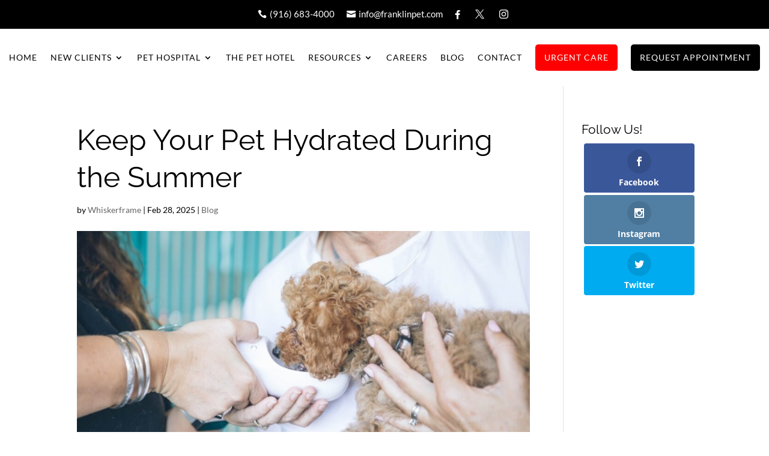

--- FILE ---
content_type: application/javascript; charset=UTF-8
request_url: https://franklinpet.com/cdn-cgi/challenge-platform/scripts/jsd/main.js
body_size: 4520
content:
window._cf_chl_opt={VnHPF6:'b'};~function(H3,U,Q,y,e,B,T,z){H3=E,function(g,Y,HF,H2,h,a){for(HF={g:300,Y:267,h:280,a:238,n:229,J:331,V:247,X:251,M:256},H2=E,h=g();!![];)try{if(a=parseInt(H2(HF.g))/1*(-parseInt(H2(HF.Y))/2)+parseInt(H2(HF.h))/3+-parseInt(H2(HF.a))/4+-parseInt(H2(HF.n))/5*(parseInt(H2(HF.J))/6)+parseInt(H2(HF.V))/7+-parseInt(H2(HF.X))/8+parseInt(H2(HF.M))/9,a===Y)break;else h.push(h.shift())}catch(n){h.push(h.shift())}}(H,421153),U=this||self,Q=U[H3(322)],y={},y[H3(242)]='o',y[H3(309)]='s',y[H3(293)]='u',y[H3(228)]='z',y[H3(308)]='n',y[H3(281)]='I',y[H3(336)]='b',e=y,U[H3(304)]=function(g,Y,h,J,Hn,Ha,Hx,H8,X,M,R,G,j,P){if(Hn={g:318,Y:312,h:278,a:312,n:245,J:334,V:307,X:245,M:334,R:307,G:226,k:329,j:279,P:319,D:249},Ha={g:232,Y:279,h:296},Hx={g:306,Y:225,h:303,a:258},H8=H3,null===Y||void 0===Y)return J;for(X=i(Y),g[H8(Hn.g)][H8(Hn.Y)]&&(X=X[H8(Hn.h)](g[H8(Hn.g)][H8(Hn.a)](Y))),X=g[H8(Hn.n)][H8(Hn.J)]&&g[H8(Hn.V)]?g[H8(Hn.X)][H8(Hn.M)](new g[(H8(Hn.R))](X)):function(D,H9,Z){for(H9=H8,D[H9(Ha.g)](),Z=0;Z<D[H9(Ha.Y)];D[Z]===D[Z+1]?D[H9(Ha.h)](Z+1,1):Z+=1);return D}(X),M='nAsAaAb'.split('A'),M=M[H8(Hn.G)][H8(Hn.k)](M),R=0;R<X[H8(Hn.j)];G=X[R],j=c(g,Y,G),M(j)?(P=j==='s'&&!g[H8(Hn.P)](Y[G]),H8(Hn.D)===h+G?V(h+G,j):P||V(h+G,Y[G])):V(h+G,j),R++);return J;function V(D,Z,H7){H7=E,Object[H7(Hx.g)][H7(Hx.Y)][H7(Hx.h)](J,Z)||(J[Z]=[]),J[Z][H7(Hx.a)](D)}},B=H3(324)[H3(291)](';'),T=B[H3(226)][H3(329)](B),U[H3(271)]=function(g,Y,HV,HH,h,n,J,V){for(HV={g:269,Y:279,h:279,a:255,n:258,J:338},HH=H3,h=Object[HH(HV.g)](Y),n=0;n<h[HH(HV.Y)];n++)if(J=h[n],'f'===J&&(J='N'),g[J]){for(V=0;V<Y[h[n]][HH(HV.h)];-1===g[J][HH(HV.a)](Y[h[n]][V])&&(T(Y[h[n]][V])||g[J][HH(HV.n)]('o.'+Y[h[n]][V])),V++);}else g[J]=Y[h[n]][HH(HV.J)](function(X){return'o.'+X})},z=function(Hv,HA,Hl,HZ,He,Y,h,a){return Hv={g:260,Y:284},HA={g:283,Y:283,h:258,a:283,n:283,J:323,V:283,X:325,M:283},Hl={g:279},HZ={g:279,Y:325,h:306,a:225,n:303,J:306,V:225,X:265,M:258,R:265,G:258,k:258,j:265,P:283,D:258,d:303,Z:258,l:265,A:258,v:258,o:258,m:258,L:323},He=H3,Y=String[He(Hv.g)],h={'h':function(n,HD){return HD={g:241,Y:325},n==null?'':h.g(n,6,function(J,Hs){return Hs=E,Hs(HD.g)[Hs(HD.Y)](J)})},'g':function(J,V,X,Hc,M,R,G,j,P,D,Z,A,o,L,I,W,H0,H1){if(Hc=He,null==J)return'';for(R={},G={},j='',P=2,D=3,Z=2,A=[],o=0,L=0,I=0;I<J[Hc(HZ.g)];I+=1)if(W=J[Hc(HZ.Y)](I),Object[Hc(HZ.h)][Hc(HZ.a)][Hc(HZ.n)](R,W)||(R[W]=D++,G[W]=!0),H0=j+W,Object[Hc(HZ.h)][Hc(HZ.a)][Hc(HZ.n)](R,H0))j=H0;else{if(Object[Hc(HZ.J)][Hc(HZ.V)][Hc(HZ.n)](G,j)){if(256>j[Hc(HZ.X)](0)){for(M=0;M<Z;o<<=1,V-1==L?(L=0,A[Hc(HZ.M)](X(o)),o=0):L++,M++);for(H1=j[Hc(HZ.R)](0),M=0;8>M;o=o<<1.81|H1&1,V-1==L?(L=0,A[Hc(HZ.G)](X(o)),o=0):L++,H1>>=1,M++);}else{for(H1=1,M=0;M<Z;o=o<<1.62|H1,L==V-1?(L=0,A[Hc(HZ.k)](X(o)),o=0):L++,H1=0,M++);for(H1=j[Hc(HZ.j)](0),M=0;16>M;o=o<<1|1&H1,V-1==L?(L=0,A[Hc(HZ.M)](X(o)),o=0):L++,H1>>=1,M++);}P--,P==0&&(P=Math[Hc(HZ.P)](2,Z),Z++),delete G[j]}else for(H1=R[j],M=0;M<Z;o=1&H1|o<<1.13,L==V-1?(L=0,A[Hc(HZ.D)](X(o)),o=0):L++,H1>>=1,M++);j=(P--,0==P&&(P=Math[Hc(HZ.P)](2,Z),Z++),R[H0]=D++,String(W))}if(''!==j){if(Object[Hc(HZ.J)][Hc(HZ.a)][Hc(HZ.d)](G,j)){if(256>j[Hc(HZ.X)](0)){for(M=0;M<Z;o<<=1,L==V-1?(L=0,A[Hc(HZ.Z)](X(o)),o=0):L++,M++);for(H1=j[Hc(HZ.l)](0),M=0;8>M;o=o<<1.24|1&H1,V-1==L?(L=0,A[Hc(HZ.A)](X(o)),o=0):L++,H1>>=1,M++);}else{for(H1=1,M=0;M<Z;o=H1|o<<1,V-1==L?(L=0,A[Hc(HZ.A)](X(o)),o=0):L++,H1=0,M++);for(H1=j[Hc(HZ.l)](0),M=0;16>M;o=1.19&H1|o<<1,V-1==L?(L=0,A[Hc(HZ.v)](X(o)),o=0):L++,H1>>=1,M++);}P--,P==0&&(P=Math[Hc(HZ.P)](2,Z),Z++),delete G[j]}else for(H1=R[j],M=0;M<Z;o=1&H1|o<<1.43,V-1==L?(L=0,A[Hc(HZ.o)](X(o)),o=0):L++,H1>>=1,M++);P--,P==0&&Z++}for(H1=2,M=0;M<Z;o=o<<1|1&H1,V-1==L?(L=0,A[Hc(HZ.m)](X(o)),o=0):L++,H1>>=1,M++);for(;;)if(o<<=1,V-1==L){A[Hc(HZ.A)](X(o));break}else L++;return A[Hc(HZ.L)]('')},'j':function(n,Hp,Hu){return Hp={g:265},Hu=He,null==n?'':''==n?null:h.i(n[Hu(Hl.g)],32768,function(J,Hi){return Hi=Hu,n[Hi(Hp.g)](J)})},'i':function(J,V,X,HB,M,R,G,j,P,D,Z,A,o,L,I,W,H1,H0){for(HB=He,M=[],R=4,G=4,j=3,P=[],A=X(0),o=V,L=1,D=0;3>D;M[D]=D,D+=1);for(I=0,W=Math[HB(HA.g)](2,2),Z=1;Z!=W;H0=A&o,o>>=1,0==o&&(o=V,A=X(L++)),I|=(0<H0?1:0)*Z,Z<<=1);switch(I){case 0:for(I=0,W=Math[HB(HA.g)](2,8),Z=1;W!=Z;H0=A&o,o>>=1,o==0&&(o=V,A=X(L++)),I|=(0<H0?1:0)*Z,Z<<=1);H1=Y(I);break;case 1:for(I=0,W=Math[HB(HA.Y)](2,16),Z=1;W!=Z;H0=A&o,o>>=1,0==o&&(o=V,A=X(L++)),I|=Z*(0<H0?1:0),Z<<=1);H1=Y(I);break;case 2:return''}for(D=M[3]=H1,P[HB(HA.h)](H1);;){if(L>J)return'';for(I=0,W=Math[HB(HA.a)](2,j),Z=1;W!=Z;H0=o&A,o>>=1,o==0&&(o=V,A=X(L++)),I|=Z*(0<H0?1:0),Z<<=1);switch(H1=I){case 0:for(I=0,W=Math[HB(HA.n)](2,8),Z=1;W!=Z;H0=o&A,o>>=1,o==0&&(o=V,A=X(L++)),I|=Z*(0<H0?1:0),Z<<=1);M[G++]=Y(I),H1=G-1,R--;break;case 1:for(I=0,W=Math[HB(HA.g)](2,16),Z=1;W!=Z;H0=A&o,o>>=1,0==o&&(o=V,A=X(L++)),I|=(0<H0?1:0)*Z,Z<<=1);M[G++]=Y(I),H1=G-1,R--;break;case 2:return P[HB(HA.J)]('')}if(0==R&&(R=Math[HB(HA.V)](2,j),j++),M[H1])H1=M[H1];else if(G===H1)H1=D+D[HB(HA.X)](0);else return null;P[HB(HA.h)](H1),M[G++]=D+H1[HB(HA.X)](0),R--,D=H1,0==R&&(R=Math[HB(HA.M)](2,j),j++)}}},a={},a[He(Hv.Y)]=h.h,a}(),N();function x(h,a,HW,HO,n,J,V){if(HW={g:294,Y:273,h:320,a:239,n:252,J:332,V:320,X:330,M:240,R:252,G:230,k:285,j:330},HO=H3,n=HO(HW.g),!h[HO(HW.Y)])return;a===HO(HW.h)?(J={},J[HO(HW.a)]=n,J[HO(HW.n)]=h.r,J[HO(HW.J)]=HO(HW.V),U[HO(HW.X)][HO(HW.M)](J,'*')):(V={},V[HO(HW.a)]=n,V[HO(HW.R)]=h.r,V[HO(HW.J)]=HO(HW.G),V[HO(HW.k)]=a,U[HO(HW.j)][HO(HW.M)](V,'*'))}function i(g,Hw,H6,Y){for(Hw={g:278,Y:269,h:275},H6=H3,Y=[];g!==null;Y=Y[H6(Hw.g)](Object[H6(Hw.Y)](g)),g=Object[H6(Hw.h)](g));return Y}function F(Hq,Hg,g,Y,h,a){return Hq={g:313,Y:311,h:227},Hg=H3,g=U[Hg(Hq.g)],Y=3600,h=Math[Hg(Hq.Y)](+atob(g.t)),a=Math[Hg(Hq.Y)](Date[Hg(Hq.h)]()/1e3),a-h>Y?![]:!![]}function K(g,Y,Ht,Hk,HG,HR,HY,h,a){Ht={g:313,Y:298,h:233,a:302,n:292,J:243,V:328,X:339,M:273,R:289,G:333,k:290,j:235,P:310,D:284,d:337},Hk={g:299},HG={g:250,Y:250,h:320,a:262},HR={g:289},HY=H3,h=U[HY(Ht.g)],a=new U[(HY(Ht.Y))](),a[HY(Ht.h)](HY(Ht.a),HY(Ht.n)+U[HY(Ht.J)][HY(Ht.V)]+HY(Ht.X)+h.r),h[HY(Ht.M)]&&(a[HY(Ht.R)]=5e3,a[HY(Ht.G)]=function(Hh){Hh=HY,Y(Hh(HR.g))}),a[HY(Ht.k)]=function(HU){HU=HY,a[HU(HG.g)]>=200&&a[HU(HG.Y)]<300?Y(HU(HG.h)):Y(HU(HG.a)+a[HU(HG.g)])},a[HY(Ht.j)]=function(HQ){HQ=HY,Y(HQ(Hk.g))},a[HY(Ht.P)](z[HY(Ht.D)](JSON[HY(Ht.d)](g)))}function s(g,Y,HK,H4){return HK={g:231,Y:231,h:306,a:253,n:303,J:255,V:317},H4=H3,Y instanceof g[H4(HK.g)]&&0<g[H4(HK.Y)][H4(HK.h)][H4(HK.a)][H4(HK.n)](Y)[H4(HK.J)](H4(HK.V))}function O(g,HM,HS){return HM={g:327},HS=H3,Math[HS(HM.g)]()<g}function c(g,Y,h,HN,H5,n){H5=(HN={g:263,Y:245,h:315,a:245,n:234},H3);try{return Y[h][H5(HN.g)](function(){}),'p'}catch(J){}try{if(null==Y[h])return void 0===Y[h]?'u':'x'}catch(V){return'i'}return g[H5(HN.Y)][H5(HN.h)](Y[h])?'a':Y[h]===g[H5(HN.a)]?'p5':Y[h]===!0?'T':!1===Y[h]?'F':(n=typeof Y[h],H5(HN.n)==n?s(g,Y[h])?'N':'f':e[n]||'?')}function C(HX,HE,h,a,n,J,V){HE=(HX={g:244,Y:272,h:261,a:264,n:286,J:335,V:266,X:282,M:248,R:316,G:270,k:335,j:237},H3);try{return h=Q[HE(HX.g)](HE(HX.Y)),h[HE(HX.h)]=HE(HX.a),h[HE(HX.n)]='-1',Q[HE(HX.J)][HE(HX.V)](h),a=h[HE(HX.X)],n={},n=BAnB4(a,a,'',n),n=BAnB4(a,a[HE(HX.M)]||a[HE(HX.R)],'n.',n),n=BAnB4(a,h[HE(HX.G)],'d.',n),Q[HE(HX.k)][HE(HX.j)](h),J={},J.r=n,J.e=null,J}catch(X){return V={},V.r={},V.e=X,V}}function E(S,g,Y){return Y=H(),E=function(h,U,Q){return h=h-224,Q=Y[h],Q},E(S,g)}function N(Hf,HI,Hm,HT,g,Y,h,a,n){if(Hf={g:313,Y:273,h:288,a:277,n:274,J:274,V:305,X:246},HI={g:288,Y:277,h:246},Hm={g:295},HT=H3,g=U[HT(Hf.g)],!g)return;if(!F())return;(Y=![],h=g[HT(Hf.Y)]===!![],a=function(Hr,J){if(Hr=HT,!Y){if(Y=!![],!F())return;J=C(),K(J.r,function(V){x(g,V)}),J.e&&b(Hr(Hm.g),J.e)}},Q[HT(Hf.h)]!==HT(Hf.a))?a():U[HT(Hf.n)]?Q[HT(Hf.J)](HT(Hf.V),a):(n=Q[HT(Hf.X)]||function(){},Q[HT(Hf.X)]=function(HC){HC=HT,n(),Q[HC(HI.g)]!==HC(HI.Y)&&(Q[HC(HI.h)]=n,a())})}function H(E0){return E0='sort,open,function,onerror,chlApiClientVersion,removeChild,553280OVLmml,source,postMessage,37PbTz9xJhVwYfpdqOB5$6t0KaiWmuHERcC2AseZFUMvjy+o-r1I4lnNGXgQkS8LD,object,_cf_chl_opt,createElement,Array,onreadystatechange,1706082bVKeOn,clientInformation,d.cookie,status,6372064xLqnLV,sid,toString,chlApiUrl,indexOf,12642165hSuQUO,/b/ov1/0.565886535255755:1764519863:Dqikg8wSgKyTAMSkYDmvIWU4PKj18OHS00J0zwvEdfI/,push,NUDr6,fromCharCode,style,http-code:,catch,display: none,charCodeAt,appendChild,2VnLaDB,errorInfoObject,keys,contentDocument,Jxahl3,iframe,api,addEventListener,getPrototypeOf,mAxV0,loading,concat,length,489255cZErdG,bigint,contentWindow,pow,jpShMCO,detail,tabIndex,jsd,readyState,timeout,onload,split,/cdn-cgi/challenge-platform/h/,undefined,cloudflare-invisible,error on cf_chl_props,splice,chctx,XMLHttpRequest,xhr-error,397951zxuveN,/invisible/jsd,POST,call,BAnB4,DOMContentLoaded,prototype,Set,number,string,send,floor,getOwnPropertyNames,__CF$cv$params,chlApiSitekey,isArray,navigator,[native code],Object,isNaN,success,BHcSU3,document,join,_cf_chl_opt;WVJdi2;tGfE6;eHFr4;rZpcH7;DMab5;uBWD2;TZOO6;NFIEc5;SBead5;rNss8;ssnu4;WlNXb1;QNPd6;BAnB4;Jxahl3;fLDZ5;fAvt5,charAt,wfJU3,random,VnHPF6,bind,parent,6642aeMvAx,event,ontimeout,from,body,boolean,stringify,map,/jsd/oneshot/13c98df4ef2d/0.565886535255755:1764519863:Dqikg8wSgKyTAMSkYDmvIWU4PKj18OHS00J0zwvEdfI/,msg,chlApiRumWidgetAgeMs,hasOwnProperty,includes,now,symbol,260uTsdZa,error,Function'.split(','),H=function(){return E0},H()}function b(a,n,HP,Hy,J,V,X,M,R,G,k,j){if(HP={g:340,Y:230,h:313,a:292,n:243,J:328,V:257,X:301,M:298,R:233,G:302,k:289,j:333,P:314,D:326,d:254,Z:243,l:259,A:224,v:321,o:236,m:276,L:268,I:297,f:239,W:287,H0:310,H1:284},Hy=H3,!O(.01))return![];V=(J={},J[Hy(HP.g)]=a,J[Hy(HP.Y)]=n,J);try{X=U[Hy(HP.h)],M=Hy(HP.a)+U[Hy(HP.n)][Hy(HP.J)]+Hy(HP.V)+X.r+Hy(HP.X),R=new U[(Hy(HP.M))](),R[Hy(HP.R)](Hy(HP.G),M),R[Hy(HP.k)]=2500,R[Hy(HP.j)]=function(){},G={},G[Hy(HP.P)]=U[Hy(HP.n)][Hy(HP.D)],G[Hy(HP.d)]=U[Hy(HP.Z)][Hy(HP.l)],G[Hy(HP.A)]=U[Hy(HP.Z)][Hy(HP.v)],G[Hy(HP.o)]=U[Hy(HP.Z)][Hy(HP.m)],k=G,j={},j[Hy(HP.L)]=V,j[Hy(HP.I)]=k,j[Hy(HP.f)]=Hy(HP.W),R[Hy(HP.H0)](z[Hy(HP.H1)](j))}catch(P){}}}()